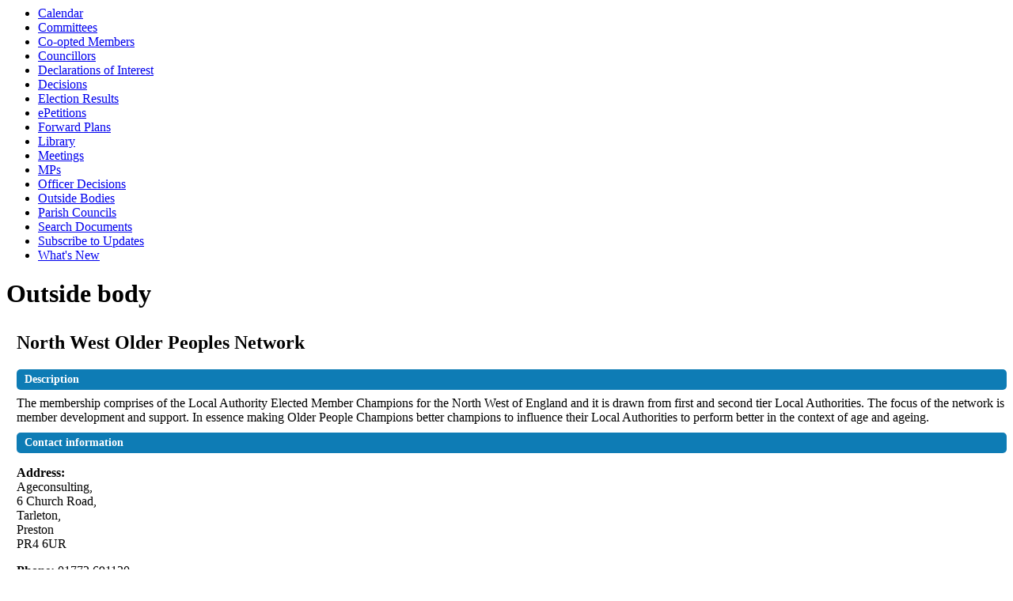

--- FILE ---
content_type: text/html; charset=utf-8
request_url: https://modgov.sefton.gov.uk/mgOutsideBodyDetails.aspx?ID=798
body_size: 6318
content:
<html><head>
<meta http-equiv='X-UA-Compatible' content='IE=edge, chrome=1' /><meta name="DC.title"  content="Outside bodies - North West Older Peoples Network"/>
<meta name="DC.description"  content="Description of the purpose and membership of North West Older Peoples Network"/>
<meta name="DC.date" scheme="W3CDTF"  content="2026-01-21"/>
<meta name="DC.date.modified" scheme="W3CDTF"  content="2023-03-06"/>
<meta name="DC.date.created" scheme="W3CDTF"  content="2016-05-24"/>
<meta name="DC.subject" scheme="eGMS.IPSV"  content="Government, politics and public administration"/>
<meta name="DC.subject" scheme="eGMS.IPSV"  content="Local government"/>
<meta name="DC.subject" scheme="eGMS.IPSV"  content="Decision making"/>

<link type="text/css" href="jquery-ui/css/Smoothness/jquery-ui-1.13.2.custom.min.css" rel="stylesheet" /> 
<link type="text/css" href="jquery-ui/Add-ons/mg.jqueryaddons.css" rel="stylesheet" /> 
	<link rel="stylesheet" href="SiteSpecific/ssMgStyles.css" type="text/css" media="all" />
	<link rel="stylesheet" href="SiteSpecific/ssWordStyles.css" type="text/css" media="all" />
	<link rel="stylesheet" href="SiteSpecific/ssmgResponsive.css" type="text/css" media="all" />
<title>Outside bodies - North West Older Peoples Network</title></head><body><ul>
<li><a href="mgCalendarMonthView.aspx?GL=1&amp;bcr=1" title="Link to calendar of meetings">Calendar</a></li>
<li><a href="mgListCommittees.aspx?bcr=1" title="Link to committee structure">Committees</a></li>
<li><a href="mgMemberIndexMRP.aspx?bcr=1" title="Link to co-optees">Co-opted Members</a></li>
<li><a href="mgMemberIndex.aspx?bcr=1" title="Link to councillors">Councillors</a></li>
<li><a href="mgListDeclarationsOfInterest.aspx" title="Link to Declarations of Interest">Declarations of Interest</a></li>
<li><a href="mgDelegatedDecisions.aspx?bcr=1&amp;DM=0&amp;DS=2&amp;K=0&amp;DR=&amp;V=0" title="Link to register of decisions">Decisions</a></li>
<li><a href="mgManageElectionResults.aspx?bcr=1" title="Link to election results">Election Results</a></li>
<li><a href="mgEPetitionListDisplay.aspx?bcr=1" title="Link to ePetitions">ePetitions</a></li>
<li><a href="mgPlansHome.aspx?bcr=1" title="Link to Forward Plans">Forward Plans</a></li>
<li><a href="ecCatDisplay.aspx?bcr=1&amp;sch=doc" title="Link to documents library">Library</a></li>
<li><a href="ieDocHome.aspx?bcr=1" title="Link to committee meetings">Meetings</a></li>
<li><a href="https://www.sefton.gov.uk/your-council/councillors-meetings-decisions/mps.aspx" title="Link to MPs">MPs</a></li>
<li><a href="mgListOfficerDecisions.aspx?bcr=1&amp;BAM=0" title="Link to officer decisions">Officer Decisions</a></li>
<li><a href="mgListOutsideBodies.aspx?bcr=1" title="Link to outside bodies">Outside Bodies</a></li>
<li><a href="mgParishCouncilDetails.aspx?bcr=1" title="Link to parish councils">Parish Councils</a></li>
<li><a href="ieDocSearch.aspx?bcr=1" title="Link to free text search">Search Documents</a></li>
<li><a href="mgRegisterKeywordInterest.aspx?bcr=1" title="Link to subscribe to updates">Subscribe to Updates</a></li>
<li><a href="mgWhatsNew.aspx?bcr=1" title="Link to what's new">What's New</a></li></ul><div id="modgov"><h1>Outside body</h1>
				
			
<script type="text/javascript">
	if(window.$ModernGov === undefined)
	{
		Object.defineProperty(window, "$ModernGov", { value: {} });
		Object.defineProperty($ModernGov, "Settings", {value: {} });
		Object.defineProperty($ModernGov, "Translations", {value: {} });
		Object.defineProperty($ModernGov.Settings, "DisableDateTimePickers", { value: false });
Object.defineProperty($ModernGov.Settings, "RequiredLanguage", { value: -1 });

	}
</script>
	<div class="mgContent" >

<h2 class="mgSubTitleTxt">North West Older Peoples Network</h2>
    
<h2 class="mgSectionTitle">Description</h2>
<div class="mgWordPara"><div class="WordSection1">
<p class="MsoNormal" style=""><span style="">The membership
comprises of the Local Authority Elected Member Champions for the
North West of England and it is drawn from first and second tier
Local Authorities. The focus of the network is member development
and support. In essence making Older People Champions better
champions to influence their Local Authorities to perform better in
the context of age and ageing.</span></p>
</div>
</div>
<h2 class="mgSectionTitle">Contact information</h2>			

		<p><span  class="mgLabel" >Address: </span>
			<br />Ageconsulting,
<br />6 Church Road,<br />Tarleton,<br />Preston<br />PR4 6UR
		</p>
			<p><span  class="mgLabel" >Phone: </span>
			01772 691130</p>
			<p><span  class="mgLabel" >Email: </span>
			<a  href="mailto:ageconsulting@btinternet.com"  title="Send&#32;email&#32;to&#32;North&#32;West&#32;Older&#32;Peoples&#32;Network">ageconsulting&#64;btinternet.com</a></p>
<div class="mgHelpLine" >	
</div>	

</div>
<div class="mgFooter" >		

	<p>&nbsp;</p>

<input type="hidden" value="false" id="hidIsExtLinkNewWindow" name="hidIsExtLinkNewWindow"><!--#79852 remove trailing slash-->


    <script src="edit-doc-activex.js" type="text/javascript"></script>

    <script type="text/javascript" src="jquery-ui/js/jquery-3.5.1.min.js"></script>
    <script type="text/javascript" src="jquery-ui/js/jquery-ui-1.13.2.min.js"></script>

    <script type="text/javascript">
	var mgJQuery = jQuery.noConflict(true);
        var thisFormValidator;
    </script>

    <script type="text/javascript" src="jquery-ui/json/json2.js"></script>
    <script type="text/javascript" src="jquery-ui/Add-ons/mg.jqueryaddons.min.js"></script>
    <script type="text/javascript" src="mgAjaxScripts.js"></script> 
    
	    <script type="text/javascript" src="mgGraphScripts.js"></script> 
          
    <script type="text/javascript">
        function CommonAjaxInit()
        {
            Common_DocumentReady(false, 0);	// FB16622 - Default changed from Mark T's original to 0 thereby disabling it if no value set.
        }

        mgJQuery(document).ready(CommonAjaxInit);

        //FB39842 RBFRS Website - Modern.Gov Councillors Page. JK
        mgJQuery(window).on('load', function ()
        {
            Common_WindowLoad();
        });

    </script>  
</div>

</div></body></html><!-- modern.gov reverse CMS: undefined -->